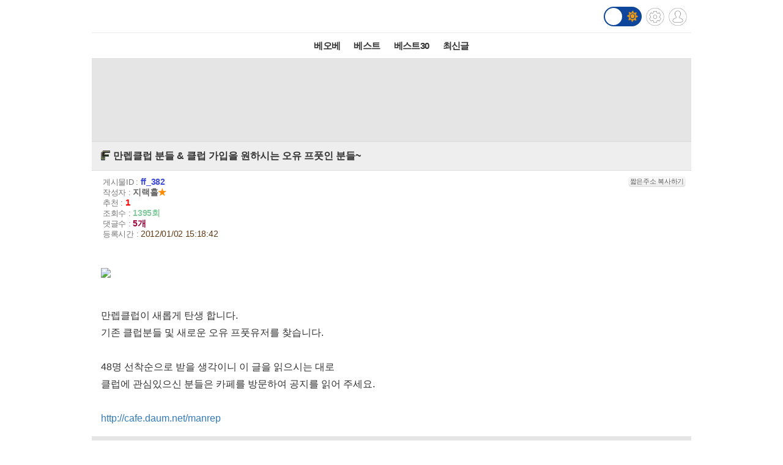

--- FILE ---
content_type: text/html; charset=UTF-8
request_url: http://m.todayhumor.co.kr/ajax_memo_list.php?parent_table=ff&parent_id=382&last_memo_no=0&is_mobile=Y&_=1768790757141
body_size: 842
content:
{"is_more_memo":"false","memos":[{"no":"16434890","parent_memo_no":0,"is_system":false,"is_nok":false,"is_del":false,"del_user":"","is_anonymous":false,"date":"2012-01-02 19:47:09","name":"\uc9c0\ub799\ud640","member_no":"34480","member_status":"normal","ms_icon":"default","member_icon_manage":"","member_register_date":"2005-04-05","member_visit_count":"2956","ok":"0","nok":0,"accuse_count":"0","ip":"","memo":"\ubd80\ub044\ub7ec\uc6cc&nbsp;\ub9c8\uc2dc\uace0&nbsp;\uc5bc\ub978&nbsp;\uc624\uc138\uc694!&nbsp;\ubc8c\uc368&nbsp;7\uba85\uc774\ub098&nbsp;\ucc3c\uc74c<br \/> \uac00\uc785\uc870\uac74\uc740&nbsp;\uc5c6\uc2b5\ub2c8\ub2e4.&nbsp;\ub2e4\ub9cc&nbsp;\uce74\ud398&nbsp;\uc790\uc8fc&nbsp;\ub4e4\uc5b4\uc624\uc2dc\uace0&nbsp;\uc7ac\ubc0c\uac8c&nbsp;\ud504\ud48b\uc744&nbsp;\uc990\uae30\uc2dc\ub294&nbsp;\ubd84\uc774\ub77c\uba74&nbsp;\ub300\ud658\uc601!<br \/> ","is_writer_member_no":true},{"no":"16434891","parent_memo_no":0,"is_system":false,"is_nok":false,"is_del":false,"del_user":"","is_anonymous":false,"date":"2012-01-02 21:48:17","name":"\uc778\ucc9c\uc2dc\uccad","member_no":"172773","member_status":"normal","ms_icon":null,"member_icon_manage":"","member_register_date":"2011-11-06","member_visit_count":"65","ok":"0","nok":0,"accuse_count":"0","ip":"115.126.***.66","memo":"\uc62c\u314b&nbsp;\ub9cc\ub819\ud074\ub7fd\ubd80\ud65c\uc784?<br \/> ","is_writer_member_no":false},{"no":"16434895","parent_memo_no":0,"is_system":false,"is_nok":false,"is_del":false,"del_user":"","is_anonymous":false,"date":"2012-01-05 14:12:11","name":"\uae30\uac00\ub9c9\ud78c\ud601\uba85","member_no":"172646","member_status":"normal","ms_icon":null,"member_icon_manage":"","member_register_date":false,"member_visit_count":null,"ok":"0","nok":0,"accuse_count":"0","ip":"112.155.***.194","memo":"\uba85\uc1315&nbsp;\uc2a4\uc704\ud37c\uc778\ub370...\uac00\uc785\ud558\uace0\uc2f6\uc5b4\uc694!&nbsp;\uc2e4\ub825\uc740&nbsp;\ub9ce\uc774&nbsp;\ub538\ub9ac\uc9c0\ub9cc&nbsp;\uc811\ub960\uc740&nbsp;\uc790\uc2e0\uc788\uc5b4\uc694<br \/> ","is_writer_member_no":false},{"no":"16434896","parent_memo_no":0,"is_system":false,"is_nok":false,"is_del":false,"del_user":"","is_anonymous":false,"date":"2012-01-05 19:06:46","name":"\ub9ad\ud658","member_no":"85977","member_status":"normal","ms_icon":null,"member_icon_manage":"","member_register_date":false,"member_visit_count":null,"ok":"0","nok":0,"accuse_count":"0","ip":"121.180.***.133","memo":"\uc911\ubd80?\ub3d9\ubd80?\uc11c\ubd80?<br \/> ","is_writer_member_no":false},{"no":"16434897","parent_memo_no":0,"is_system":false,"is_nok":false,"is_del":false,"del_user":"","is_anonymous":false,"date":"2012-01-05 22:18:49","name":"\uc9c0\ub799\ud640","member_no":"34480","member_status":"normal","ms_icon":"default","member_icon_manage":"","member_register_date":"2005-04-05","member_visit_count":"2956","ok":"0","nok":0,"accuse_count":"0","ip":"","memo":"\uc911\ubd80\ud074\ub7fd&nbsp;\uc785\ub2c8\ub2e4~&nbsp;\uc2e4\ub825\uc740&nbsp;\uc0c1\uad00\uc5c6\uace0&nbsp;\uc811\ub960\ub9cc&nbsp;\uc88b\uc73c\uc2dc\uba74&nbsp;\ub429\ub2c8\ub2e4<br \/> ","is_writer_member_no":true}]}



